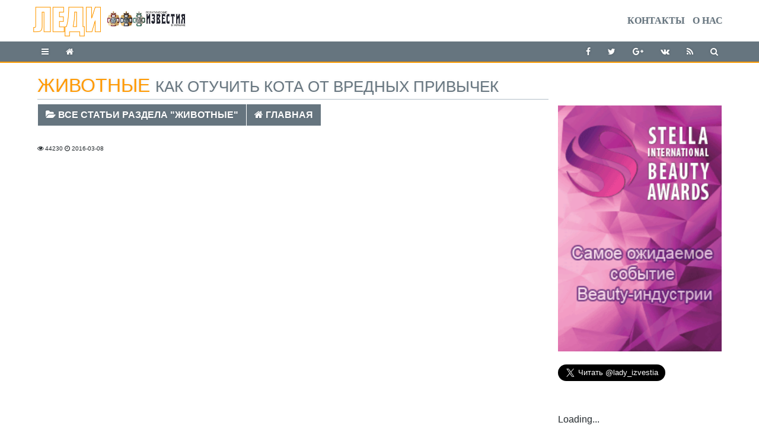

--- FILE ---
content_type: text/html; charset=UTF-8
request_url: https://lady.izvestia.kiev.ua/item/show/62
body_size: 9728
content:
<!DOCTYPE html>
<html>
<head>
    <meta charset="utf-8">
    <meta http-equiv="X-UA-Compatible" content="IE=edge">
    <meta name="viewport" content="width=device-width, initial-scale=1">
    <meta name="description" content="Все владельцы котов знают, что их домашние питомцы обладают удивительным упрямством">
    <meta name="author" content="Леди Известия lady.izvestia.kiev.ua">
        <meta name="keywords" content="КОТЫ, ВРЕДНЫЕ ПРИВЫЧКИ, КАК ОТУЧИТЬ">
        <!-- HTML5 Shim and Respond.js IE8 support of HTML5 elements and media queries -->
    <!-- WARNING: Respond.js doesn't work if you view the page via file:// -->
    <!--[if lt IE 9]>
    <script src="https://oss.maxcdn.com/html5shiv/3.7.2/html5shiv.min.js"></script>
    <script src="https://oss.maxcdn.com/respond/1.4.2/respond.min.js"></script>
    <![endif]-->

    <title>Как отучить кота от вредных привычек</title>

            <meta property="og:image" content="https://lady.izvestia.kiev.ua//images/2015-03/08/BwuGh9T3MCYTlZIa/img_top.jpg" />
        <link rel="image_src" href="https://lady.izvestia.kiev.ua//images/2015-03/08/BwuGh9T3MCYTlZIa/img_top.jpg" />
        
    	<link type="text/css" rel="stylesheet" href="https://lady.izvestia.kiev.ua/assets/css/main.css?1480539068" />
    	<script type="text/javascript" src="https://lady.izvestia.kiev.ua/assets/js/jquery-3.0.0.min.js?1466444278"></script>
    <link rel="alternate" type="application/rss+xml" title="RSS" href="https://izvestia.ca/rss" />
</head>
<body>
    <header>
        <div class="wrapper">
            <div class="grid">
                    <a class="header_logo" href="https://lady.izvestia.kiev.ua/"><img src="https://lady.izvestia.kiev.ua/assets/img/logo_long.png?1467276604" alt="" /></a>                    <a class="header_right sm-hide" href="https://lady.izvestia.kiev.ua/main/about">О нас</a>                    <a class="header_right sm-hide" href="https://lady.izvestia.kiev.ua/main/links">Контакты</a>            </div>
        </div>
    </header>
    <nav>
        <div class="wrapper">
            <div class="grid">
                <div class="col-lg-12 col-md-12 col-sm-12 nav">
                    <a id="nav-menu" href="#"><i class="fa fa-navicon"></i></a>                    <a href="https://lady.izvestia.kiev.ua/"><i class="fa fa-home"></i></a>
                    <a class="right search-drop" href="#"><i class="fa fa-search"></i></a>                    <a class="right" href="https://lady.izvestia.kiev.ua/rss"><i class="fa fa-rss"></i></a>                                            <a class="right" href="https://vk.com/lady_izvestia"><i class="fa fa-vk"></i></a>                        <a class="right" href="https://plus.google.com/112427804109543304577/posts"><i class="fa fa-google-plus"></i></a>                        <a class="right" href="https://twitter.com/lady_izvestia"><i class="fa fa-twitter"></i></a>                        <a class="right" href="https://www.facebook.com/lady.izvestia.kiev.ua"><i class="fa fa-facebook"></i></a>                                    </div>
                <div class="col-lg-6 col-md-6 col-sm-12 search">
                    <script src='//www.google.com/jsapi' type='text/javascript'></script>
                    <script type='text/javascript'>
                        google.load('search', '1', {language: 'ru', style: google.loader.themes.V2_DEFAULT});
                        google.setOnLoadCallback(function() {
                            var customSearchOptions = {};
                            var orderByOptions = {};
                            orderByOptions['keys'] = [{label: 'Relevance', key: ''} , {label: 'Date', key: 'date'}];
                            customSearchOptions['enableOrderBy'] = true;
                            customSearchOptions['orderByOptions'] = orderByOptions;
                            customSearchOptions['overlayResults'] = true;
                            var customSearchControl =   new google.search.CustomSearchControl('013168207584292280635:gqtf97u7wiu', customSearchOptions);
                            customSearchControl.setResultSetSize(google.search.Search.FILTERED_CSE_RESULTSET);
                            var options = new google.search.DrawOptions();
                            options.setAutoComplete(true);
                            customSearchControl.draw('cse', options);
                        }, true);
                    </script>
                    	<link type="text/css" rel="stylesheet" href="https://lady.izvestia.kiev.ua/assets/css/googlesearch.css?1467785039" />
                    <div id='cse'>Loading</div>
                </div>
            </div>
        </div>
    </nav>
    <div class="clear"></div>
    <div class="page_shadow"></div>
    <div class="nav_menu">
        <ul>
            <li><a href="#" class="nav_menu_close"><i class="fa fa-times"></i></a></li>
            <li><a href="https://lady.izvestia.kiev.ua/">Главная</a></li>
                                        <li><a class="" href="https://lady.izvestia.kiev.ua/category/show/2">Психология</a></li>
                            <li><a class="" href="https://lady.izvestia.kiev.ua/category/show/3">Дети</a></li>
                            <li><a class="" href="https://lady.izvestia.kiev.ua/category/show/4">Карьера</a></li>
                            <li><a class="" href="https://lady.izvestia.kiev.ua/category/show/5">Здоровье</a></li>
                            <li><a class="" href="https://lady.izvestia.kiev.ua/category/show/6">Красота</a></li>
                            <li><a class="" href="https://lady.izvestia.kiev.ua/category/show/7">Дом</a></li>
                            <li><a class="" href="https://lady.izvestia.kiev.ua/category/show/13">Мода</a></li>
                            <li><a class="" href="https://lady.izvestia.kiev.ua/category/show/8">Животные</a></li>
                            <li><a class="" href="https://lady.izvestia.kiev.ua/category/show/15">Стиль жизни</a></li>
                            <li><a class="" href="https://lady.izvestia.kiev.ua/category/show/14">Улыбнуло</a></li>
                            <li><a class="" href="https://lady.izvestia.kiev.ua/category/show/9">Светская хроника</a></li>
                            <li><a class="" href="https://lady.izvestia.kiev.ua/category/show/11">Афиша</a></li>
                            <li><a class="" href="https://lady.izvestia.kiev.ua/category/show/16">Анонс</a></li>
                            <li><a class="" href="https://lady.izvestia.kiev.ua/category/show/12">Путешествия</a></li>
                            <li><a class="" href="https://lady.izvestia.kiev.ua/category/show/10">Кино</a></li>
                        <li><a href="https://lady.izvestia.kiev.ua/main/links">Контакты</a></li>
            <li><a href="https://lady.izvestia.kiev.ua/main/about">О нас</a></li>
        </ul>
    </div>

    <div class="wrapper">
        <div class="grid">
            
<div class="col-lg-9 col-md-8 col-sm-12 no-padding">
    <div class="col-lg-12 col-md-12 col-sm-12">
        <h1>Животные <small>Как отучить кота от вредных привычек</small></h1>
        <a class="btn" href="https://lady.izvestia.kiev.ua/category/show/8"><i class="fa fa-folder-open"></i> Все статьи раздела "Животные"</a>        <a class="btn" href="https://lady.izvestia.kiev.ua/"><i class="fa fa-home"></i> Главная</a><!--        <script type="text/javascript" src="//yastatic.net/share/share.js" charset="utf-8"></script>-->
    </div>
<!--    <div class="col-lg-12 col-md-12 col-sm-12">-->
<!--        <div class="yashare-auto-init" data-yashareL10n="ru" data-yashareType="large" data-yashareQuickServices="facebook,twitter,gplus,vkontakte,odnoklassniki" data-yashareTheme="counter"></div>-->
<!--    </div>-->
    <div class="col-lg-12 col-md-12 col-sm-12">
        <span class="plate-stat"><li class="fa fa-eye"></li> 44230 <i class="fa fa-clock-o"></i> 2016-03-08</span>

                <div class="video-container">
            <iframe src="http://www.youtube.com/embed/m6-voOTU0oM" width="800" height="600"></iframe>
        </div>
        <p>Все владельцы котов знают, что их домашние питомцы обладают удивительным упрямством. И ни на какие уговоры или угрозы они не поддаются. В лучшем случае не будут царапать ваш любимый диван при вас, а дождутся когда хозяин уйдет на работу и оставит мебель без присмотра.</p>
<p>Но есть выход! Вашего кота можно просто обмануть! Например, хотите, чтобы ваш кот не мешал вам работать на компьютере? Поставьте рядом коробку &ndash; все знают, что ничего нет более привлекательного для котиков.</p>
<p>Ну и еще несколько бесценных советов для котовладельцев на видео вверху.</p>
<p>&nbsp;</p>    <div class="item_author">Известия</div>
    </div>
    <div class="clear"></div>
    <br>



    	<link type="text/css" rel="stylesheet" href="https://lady.izvestia.kiev.ua/assets/css/lightslider.css?1446313098" />
    	<script type="text/javascript" src="https://lady.izvestia.kiev.ua/assets/js/lightslider.js?1446313098"></script>
    <script type="text/javascript">
        $(document).ready(function() {
            var autoplaySlider = $("#lightSlider").lightSlider({
                item: 3,
                slideMove: 1,
                auto: true,
                mode: 'slide',
                pager: true,
                loop: true,
                pause: 7000,
                speed: 700,
                controls: true,
                responsive: [
                    {
                        breakpoint: 992,
                        settings: {
                            item: 2
                        }
                    },
                    {
                        breakpoint:768,
                        settings: {
                            item:2
                        }
                    }
                ]
            });
            autoplaySlider.play();
            autoplaySlider.goToPrevSlide();
        });
    </script>
    <div class="col-lg-12 col-md-12 col-sm-12">
                    <h2>Еще статьи в разделе "Животные"</h2>
            <div id="lightSlider">
                                    <div class="col-lg-4 col-md-6 col-sm-6">
                        <div class="plate">
                            <a class="plate-img" href="https://lady.izvestia.kiev.ua/item/show/597"><img src="/images/2016-08/29/Tb7jA8tD3ci2jjGx/img_thumb.jpg"></a>                            <div class="plate-top">
                                <a class="plate-category" href="https://lady.izvestia.kiev.ua/category/show/8"><i class="fa fa-folder-open"></i> Животные</a>                            </div>
                            <div class="plate-bottom">
                                <a class="plate-title" href="https://lady.izvestia.kiev.ua/item/show/597">Фестиваль котиков: Монро с вареньем, Консул с котятами и звездный аукцион</a>                                <span class="plate-descr">38 котиков из приюта &laquo;Сириус&raquo; и 5 подкидышей, принесенных под павильон на ВДНХ, обрели дома и любящих хозяев на Втором благотворительном Фестивале котиков в минувшую субботу.</span>
                            </div>
                        </div>
                        <span class="plate-stat"><i class="fa fa-clock-o"></i> 2016-08-29 <i class="fa fa-eye"></i> 87024</span>
                    </div>
                                    <div class="col-lg-4 col-md-6 col-sm-6">
                        <div class="plate">
                            <a class="plate-img" href="https://lady.izvestia.kiev.ua/item/show/589"><img src="/images/2016-08/16/M5SpTt0MOZuUkJIK/img_thumb.jpg"></a>                            <div class="plate-top">
                                <a class="plate-category" href="https://lady.izvestia.kiev.ua/category/show/8"><i class="fa fa-folder-open"></i> Животные</a>                            </div>
                            <div class="plate-bottom">
                                <a class="plate-title" href="https://lady.izvestia.kiev.ua/item/show/589">Дизайнеры выпустили футболки в поддержку бездомных котов</a>                                <span class="plate-descr">Каждая из футболок будет продана с аукциона, деньги от которого пойдут в поддержку котиков самого большого приюта для животных в Украине &laquo;Сириус&raquo;, где сейчас находится более 300 котов</span>
                            </div>
                        </div>
                        <span class="plate-stat"><i class="fa fa-clock-o"></i> 2016-08-16 <i class="fa fa-eye"></i> 84283</span>
                    </div>
                                    <div class="col-lg-4 col-md-6 col-sm-6">
                        <div class="plate">
                            <a class="plate-img" href="https://lady.izvestia.kiev.ua/item/show/429"><img src="/images/2015-11/23/jj72TEIW5nwMeP15/img_thumb.jpg"></a>                            <div class="plate-top">
                                <a class="plate-category" href="https://lady.izvestia.kiev.ua/category/show/8"><i class="fa fa-folder-open"></i> Животные</a>                            </div>
                            <div class="plate-bottom">
                                <a class="plate-title" href="https://lady.izvestia.kiev.ua/item/show/429">Как деактивировать кота</a>                                <span class="plate-descr">Иногда такой навык может пригодиться - например, если вам нужно сделать коту укол</span>
                            </div>
                        </div>
                        <span class="plate-stat"><i class="fa fa-clock-o"></i> 2016-11-23 <i class="fa fa-eye"></i> 76926</span>
                    </div>
                                    <div class="col-lg-4 col-md-6 col-sm-6">
                        <div class="plate">
                            <a class="plate-img" href="https://lady.izvestia.kiev.ua/item/show/72"><img src="/images/2015-03/12/MUw8IfMgeuxrvWDu/img_thumb.jpg"></a>                            <div class="plate-top">
                                <a class="plate-category" href="https://lady.izvestia.kiev.ua/category/show/8"><i class="fa fa-folder-open"></i> Животные</a>                            </div>
                            <div class="plate-bottom">
                                <a class="plate-title" href="https://lady.izvestia.kiev.ua/item/show/72">5 хитростей, которые сделают счастливыми хозяина и его собаку</a>                                <span class="plate-descr">Плохой запах из пасти или мочи на ковре? Не беда! Мы знаем, как с этим бороться</span>
                            </div>
                        </div>
                        <span class="plate-stat"><i class="fa fa-clock-o"></i> 2016-07-07 <i class="fa fa-eye"></i> 71363</span>
                    </div>
                                    <div class="col-lg-4 col-md-6 col-sm-6">
                        <div class="plate">
                            <a class="plate-img" href="https://lady.izvestia.kiev.ua/item/show/346"><img src="/images/2015-06/07/NIfNbUDhjN2USUSp/img_thumb.jpg"></a>                            <div class="plate-top">
                                <a class="plate-category" href="https://lady.izvestia.kiev.ua/category/show/8"><i class="fa fa-folder-open"></i> Животные</a>                            </div>
                            <div class="plate-bottom">
                                <a class="plate-title" href="https://lady.izvestia.kiev.ua/item/show/346">Зоогостиницы: где оставить домашнего любимца на период отпуска</a>                                <span class="plate-descr">Адреса и стоимость услуг гостиниц для животных</span>
                            </div>
                        </div>
                        <span class="plate-stat"><i class="fa fa-clock-o"></i> 2016-06-15 <i class="fa fa-eye"></i> 83519</span>
                    </div>
                                    <div class="col-lg-4 col-md-6 col-sm-6">
                        <div class="plate">
                            <a class="plate-img" href="https://lady.izvestia.kiev.ua/item/show/304"><img src="/images/2015-05/30/BsqjG5XxNQ6fkCup/img_thumb.jpg"></a>                            <div class="plate-top">
                                <a class="plate-category" href="https://lady.izvestia.kiev.ua/category/show/8"><i class="fa fa-folder-open"></i> Животные</a>                            </div>
                            <div class="plate-bottom">
                                <a class="plate-title" href="https://lady.izvestia.kiev.ua/item/show/304">В Киеве пройдет марш за права животных</a>                                <span class="plate-descr">31 мая 2015 года</span>
                            </div>
                        </div>
                        <span class="plate-stat"><i class="fa fa-clock-o"></i> 2016-05-30 <i class="fa fa-eye"></i> 128046</span>
                    </div>
                                    <div class="col-lg-4 col-md-6 col-sm-6">
                        <div class="plate">
                            <a class="plate-img" href="https://lady.izvestia.kiev.ua/item/show/259"><img src="/images/2015-05/13/tFv2dA9Ug2AU7OxD/img_thumb.jpg"></a>                            <div class="plate-top">
                                <a class="plate-category" href="https://lady.izvestia.kiev.ua/category/show/8"><i class="fa fa-folder-open"></i> Животные</a>                            </div>
                            <div class="plate-bottom">
                                <a class="plate-title" href="https://lady.izvestia.kiev.ua/item/show/259">Если вы подобрали бездомное животное</a>                                <span class="plate-descr">Что следует сделать в первую очередь</span>
                            </div>
                        </div>
                        <span class="plate-stat"><i class="fa fa-clock-o"></i> 2016-05-14 <i class="fa fa-eye"></i> 70228</span>
                    </div>
                                    <div class="col-lg-4 col-md-6 col-sm-6">
                        <div class="plate">
                            <a class="plate-img" href="https://lady.izvestia.kiev.ua/item/show/243"><img src="/images/2015-05/05/4wTh5xQtuUb5MRhM/img_thumb.jpg"></a>                            <div class="plate-top">
                                <a class="plate-category" href="https://lady.izvestia.kiev.ua/category/show/8"><i class="fa fa-folder-open"></i> Животные</a>                            </div>
                            <div class="plate-bottom">
                                <a class="plate-title" href="https://lady.izvestia.kiev.ua/item/show/243">Как правильно делать прививки животным</a>                                <span class="plate-descr">Когда начинать прививать вашу собаку или кота</span>
                            </div>
                        </div>
                        <span class="plate-stat"><i class="fa fa-clock-o"></i> 2016-05-06 <i class="fa fa-eye"></i> 66322</span>
                    </div>
                                    <div class="col-lg-4 col-md-6 col-sm-6">
                        <div class="plate">
                            <a class="plate-img" href="https://lady.izvestia.kiev.ua/item/show/226"><img src="/images/2015-04/27/TpVPRn523WS7bKaC/img_thumb.jpg"></a>                            <div class="plate-top">
                                <a class="plate-category" href="https://lady.izvestia.kiev.ua/category/show/8"><i class="fa fa-folder-open"></i> Животные</a>                            </div>
                            <div class="plate-bottom">
                                <a class="plate-title" href="https://lady.izvestia.kiev.ua/item/show/226">Что лучше для животного: сухой корм или натуральная пища?</a>                                <span class="plate-descr">Отвечает ветеринар Марина Шелеметьева</span>
                            </div>
                        </div>
                        <span class="plate-stat"><i class="fa fa-clock-o"></i> 2016-04-28 <i class="fa fa-eye"></i> 63753</span>
                    </div>
                                    <div class="col-lg-4 col-md-6 col-sm-6">
                        <div class="plate">
                            <a class="plate-img" href="https://lady.izvestia.kiev.ua/item/show/150"><img src="/images/2015-04/05/oF3eZwiLm8HyiRV9/img_thumb.jpg"></a>                            <div class="plate-top">
                                <a class="plate-category" href="https://lady.izvestia.kiev.ua/category/show/8"><i class="fa fa-folder-open"></i> Животные</a>                            </div>
                            <div class="plate-bottom">
                                <a class="plate-title" href="https://lady.izvestia.kiev.ua/item/show/150">Чтобы ваш кот не потерялся, сделайте ему такое! (ВИДЕО)</a>                                <span class="plate-descr">Ошейник для кота собственными руками
</span>
                            </div>
                        </div>
                        <span class="plate-stat"><i class="fa fa-clock-o"></i> 2016-04-05 <i class="fa fa-eye"></i> 88034</span>
                    </div>
                                    <div class="col-lg-4 col-md-6 col-sm-6">
                        <div class="plate">
                            <a class="plate-img" href="https://lady.izvestia.kiev.ua/item/show/118"><img src="/images/2015-03/23/Q6zE0WLLi0G14KCb/img_thumb.jpg"></a>                            <div class="plate-top">
                                <a class="plate-category" href="https://lady.izvestia.kiev.ua/category/show/8"><i class="fa fa-folder-open"></i> Животные</a>                            </div>
                            <div class="plate-bottom">
                                <a class="plate-title" href="https://lady.izvestia.kiev.ua/item/show/118">Хотите осчастливить своего кота? Сделайте ему такое! (ФОТО)</a>                                <span class="plate-descr">Каждый кот или кошка заслуживают самого лучшего </span>
                            </div>
                        </div>
                        <span class="plate-stat"><i class="fa fa-clock-o"></i> 2016-03-24 <i class="fa fa-eye"></i> 102433</span>
                    </div>
                                    <div class="col-lg-4 col-md-6 col-sm-6">
                        <div class="plate">
                            <a class="plate-img" href="https://lady.izvestia.kiev.ua/item/show/90"><img src="/images/2015-03/16/zlxMU9NBjf23c9my/img_thumb.jpg"></a>                            <div class="plate-top">
                                <a class="plate-category" href="https://lady.izvestia.kiev.ua/category/show/8"><i class="fa fa-folder-open"></i> Животные</a>                            </div>
                            <div class="plate-bottom">
                                <a class="plate-title" href="https://lady.izvestia.kiev.ua/item/show/90">Нужно ли кастрировать кота и откуда у кошек опухоли?</a>                                <span class="plate-descr">На вопросы отвечает ветеринар Марина Шелеметьева</span>
                            </div>
                        </div>
                        <span class="plate-stat"><i class="fa fa-clock-o"></i> 2016-03-17 <i class="fa fa-eye"></i> 62226</span>
                    </div>
                            </div>
        
    </div>
    <div class="clear"></div>
    <div class="col-lg-12 col-md-12 col-sm-12">
        <a class="btn" href="https://lady.izvestia.kiev.ua/category/show/8"><i class="fa fa-folder-open"></i> Все статьи раздела "Животные"</a>    </div>
    <div class="clear"></div>
            <div class="col-lg-12 col-md-12 col-sm-12">
            <h3>Еще по теме</h3>
        </div>
        <div class="clear"></div>
                    <div class="col-lg-4 col-md-6 col-sm-6">
                <div class="plate">
                    <a class="plate-img" href="https://lady.izvestia.kiev.ua/item/show/118"><img src="/images/2015-03/23/Q6zE0WLLi0G14KCb/img_thumb.jpg"></a>                    <div class="plate-top">
                        <a class="plate-category" href="https://lady.izvestia.kiev.ua/category/show/8"><i class="fa fa-folder-open"></i> Животные</a>                        <span class="plate-movie"></span>                    </div>
                    <div class="plate-bottom">
                        <a class="plate-title" href="https://lady.izvestia.kiev.ua/item/show/118">Хотите осчастливить своего кота? Сделайте ему такое! (ФОТО)</a>                        <a class="plate-descr-hidden" href="https://lady.izvestia.kiev.ua/item/show/118">Каждый кот или кошка заслуживают самого лучшего </a>                    </div>
                </div>
                <span class="plate-stat"><i class="fa fa-clock-o"></i> 2016-03-24 <i class="fa fa-eye"></i> 102433</span>
            </div>
            
                </div>
<div class="col-lg-3 col-md-4 sm-hide no-padding">
        
<noindex>
<div class="col-lg-12 col-md-12">
    </div>
<div class="clear"></div>

<div class="col-lg-12 col-md-12">
    </div>
<div class="clear"></div>

<div class="col-lg-12 col-md-12">
    </div>
<div class="clear"></div>

<div class="col-lg-12 col-md-12">
    </div>
<div class="clear"></div>

    <div class="col-lg-12 col-md-12">
        <a href="https://stellaward.com/"><img src="https://lady.izvestia.kiev.ua/assets/img/ad2209.gif?1506080355" alt="" /></a>    </div>
    <div class="clear"></div>
    <div class="col-lg-12 col-md-12">
        <a href="https://twitter.com/lady_izvestia" class="twitter-follow-button" data-show-count="false" data-lang="ru" data-size="large">Читать @lady_izvestia</a> <script>!function(d,s,id){var js,fjs=d.getElementsByTagName(s)[0],p=/^http:/.test(d.location)?'http':'https';if(!d.getElementById(id)){js=d.createElement(s);js.id=id;js.src=p+'://platform.twitter.com/widgets.js';fjs.parentNode.insertBefore(js,fjs);}}(document, 'script', 'twitter-wjs');</script>
    </div>
    <div class="clear"></div>
    <div class="col-lg-12 col-md-12">
        <div id="fb-root"></div>
        <script>(function(d, s, id) {
                var js, fjs = d.getElementsByTagName(s)[0];
                if (d.getElementById(id)) return;
                js = d.createElement(s); js.id = id;
                js.src = "//connect.facebook.net/ru_RU/sdk.js#xfbml=1&version=v2.6";
                fjs.parentNode.insertBefore(js, fjs);
            }(document, 'script', 'facebook-jssdk'));</script>
        <div style="width: 100%; text-align: center" class="fb-like" data-href="https://www.facebook.com/lady.izvestia.kiev.ua/" data-layout="box_count" data-action="like" data-size="large" data-show-faces="true" data-share="true"></div>
    </div>
    <div class="clear"></div>    
<div class="col-lg-12 col-sm-12">
    <div id="n4p_32410">Loading...</div>
    <script type="text/javascript" charset="utf-8">
        (function(d,s){
            var o=d.createElement(s);
            o.async=true;
            o.type="text/javascript";
            o.charset="utf-8";
            if (location.protocol == "https:") {
                o.src="https://js-ru.redtram.com/n4p/0/32/ticker_32410.js";
            }
            else {
                o.src="http://js.ru.redtram.com/n4p/0/32/ticker_32410.js";
            }
            var x=d.getElementsByTagName(s)[0];
            x.parentNode.insertBefore(o,x);
        })(document,"script");
    </script>
</div>
<div class="clear"></div>

<div class="col-lg-12 col-md-12">
    <div id="CNM2757" style="text-align:center;display:none" ><a href="http://www.novostimira.com.ua" id="CNM2757t" style="display:none" target="_blank"><strong>Новости</strong></a></div>
    <!-- before </body> -->
    <script type="text/javascript">
        var el = document.getElementById('CNM2757');
        if (el) {
            if (document.getElementById('CNM2757t').style.display == 'none') {
                document.getElementById('CNM2757t').style.display = '';
                var dateNM = new Date();
                var t = Math.floor(dateNM.getTime()/(1000*600));
                var NMces=document.createElement('script');
                NMces.type = 'text/javascript';
                NMces.src='http'+(window.location.protocol=='https:'?'s':'')+'://c.novostimira.biz/l/2757?v='+t;
                el.parentNode.appendChild(NMces);
            }
        }
    </script>
</div>
<div class="clear"></div>

<div class="col-lg-12 col-md-12">
    <!-- Яндекс.Директ -->
    <script type="text/javascript">
        yandex_partner_id = 174742;
        yandex_site_bg_color = 'FFFFFF';
        yandex_ad_format = 'direct';
        yandex_font_size = 0.8;
        yandex_direct_type = 'vertical';
        yandex_direct_limit = 4;
        yandex_direct_title_font_size = 1;
        yandex_direct_links_underline = true;
        yandex_direct_header_bg_color = 'FEEAC7';
        yandex_direct_title_color = '0000CC';
        yandex_direct_url_color = '006600';
        yandex_direct_text_color = '000000';
        yandex_direct_hover_color = '0066FF';
        yandex_direct_sitelinks_color = '0000CC';
        yandex_direct_favicon = true;
        yandex_no_sitelinks = false;
        document.write('<scr'+'ipt type="text/javascript" src="//an.yandex.ru/system/context.js"></scr'+'ipt>');
    </script>
</div>
<div class="clear"></div>

</noindex>    </div>


	<script type="text/javascript" src="https://lady.izvestia.kiev.ua/assets/js/youtube-resize.js?1467370356"></script>
        </div>
    </div>
    <footer>
        <a href="#" class="scrollToTop"><i class="fa fa-arrow-up"></i></a>
        <div class="wrapper">
            <div class="grid">
                <div class="col-lg-12 col-md-12 col-sm-12">
                    <div class="footer-nav">
                        <ul>
                            <li><a class="" href="/">Начало</a></li>

                                                            <li><a class="" href="https://lady.izvestia.kiev.ua/category/show/2">Психология</a></li>
                                                            <li><a class="" href="https://lady.izvestia.kiev.ua/category/show/3">Дети</a></li>
                                                            <li><a class="" href="https://lady.izvestia.kiev.ua/category/show/4">Карьера</a></li>
                                                            <li><a class="" href="https://lady.izvestia.kiev.ua/category/show/5">Здоровье</a></li>
                                                            <li><a class="" href="https://lady.izvestia.kiev.ua/category/show/6">Красота</a></li>
                                                            <li><a class="" href="https://lady.izvestia.kiev.ua/category/show/7">Дом</a></li>
                                                            <li><a class="" href="https://lady.izvestia.kiev.ua/category/show/13">Мода</a></li>
                                                            <li><a class="" href="https://lady.izvestia.kiev.ua/category/show/8">Животные</a></li>
                                                            <li><a class="" href="https://lady.izvestia.kiev.ua/category/show/15">Стиль жизни</a></li>
                                                            <li><a class="" href="https://lady.izvestia.kiev.ua/category/show/14">Улыбнуло</a></li>
                                                            <li><a class="" href="https://lady.izvestia.kiev.ua/category/show/9">Светская хроника</a></li>
                                                            <li><a class="" href="https://lady.izvestia.kiev.ua/category/show/11">Афиша</a></li>
                                                            <li><a class="" href="https://lady.izvestia.kiev.ua/category/show/16">Анонс</a></li>
                                                            <li><a class="" href="https://lady.izvestia.kiev.ua/category/show/12">Путешествия</a></li>
                                                            <li><a class="" href="https://lady.izvestia.kiev.ua/category/show/10">Кино</a></li>
                                                        <li><a class="" href="/main/links">Контакты</a></li>
                            <li><a class="" href="/main/about">О нас</a></li>
                        </ul>
                    </div>
                    <div class="clear"></div>
                    <div class="footer-social">
                                                    <a href="https://vk.com/lady_izvestia"><i class="fa fa-vk"></i></a>                            <a href="https://plus.google.com/112427804109543304577/posts"><i class="fa fa-google-plus"></i></a>                            <a href="https://twitter.com/lady_izvestia"><i class="fa fa-twitter"></i></a>                            <a href="https://www.facebook.com/lady.izvestia.kiev.ua"><i class="fa fa-facebook"></i></a>                                                <a href="https://lady.izvestia.kiev.ua/rss"><i class="fa fa-rss"></i></a>
                    </div>
                    <div class="clear"></div>
                    <div class="footer-copyright">
                        &copy; <a href="http://izvestia.kiev.ua">Известия в Украине (Политические Известия).</a><br>Все права защищены.
                    </div>
                    <div class="clear"></div>
                    <div>
                        <!--bigmir)net TOP 100-->
                        <script type="text/javascript" language="javascript"><!--
                            function BM_Draw(oBM_STAT){
                                //document.write('<table cellpadding="0" cellspacing="0" border="0" style="display:none;margin-right:4px;"><tr><td><div style="font-family:Tahoma;font-size:10px;padding:0px;margin:0px;"><div style="width:7px;float:left;background:url(\'//i.bigmir.net/cnt/samples/default/b52_left.gif\');height:17px;padding-top:2px;background-repeat:no-repeat;"></div><div style="float:left;background:url(\'//i.bigmir.net/cnt/samples/default/b52_center.gif\');text-align:left;height:17px;padding-top:2px;background-repeat:repeat-x;"><a href="http://www.bigmir.net/" target="_blank" style="color:#0000ab;text-decoration:none;">bigmir<span style="color:#ff0000;">)</span>net</a>  <span style="color:#797979;">хиты</span> <span style="color:#003596;font:10px Tahoma;">'+oBM_STAT.hits+'</span> <span style="color:#797979;">хосты</span> <span style="color:#003596;font:10px Tahoma;">'+oBM_STAT.hosts+'</span></div><div style="width:7px;float: left;background:url(\'//i.bigmir.net/cnt/samples/default/b52_right.gif\');height:17px;padding-top:2px;background-repeat:no-repeat;"></div></div></td></tr></table>');
                            }
                            //-->
                        </script>
                        <script type="text/javascript" language="javascript">
                            bmN=navigator,bmD=document,bmD.cookie='b=b',i=0,bs=[],bm={o:1,v:16939933,s:16939933,t:0,c:bmD.cookie?1:0,n:Math.round((Math.random()* 1000000)),w:0};
                            for(var f=self;f!=f.parent;f=f.parent)bm.w++;
                            try{if(bmN.plugins&&bmN.mimeTypes.length&&(x=bmN.plugins['Shockwave Flash']))bm.m=parseInt(x.description.replace(/([a-zA-Z]|\s)+/,''));
                            else for(var f=3;f<20;f++)if(eval('new ActiveXObject("ShockwaveFlash.ShockwaveFlash.'+f+'")'))bm.m=f}catch(e){;}
                            try{bm.y=bmN.javaEnabled()?1:0}catch(e){;}
                            try{bmS=screen;bm.v^=bm.d=bmS.colorDepth||bmS.pixelDepth;bm.v^=bm.r=bmS.width}catch(e){;}
                            r=bmD.referrer.replace(/^w+:\/\//,'');if(r&&r.split('/')[0]!=window.location.host){bm.f=escape(r).slice(0,400);bm.v^=r.length}
                            bm.v^=window.location.href.length;for(var x in bm) if(/^[ovstcnwmydrf]$/.test(x)) bs[i++]=x+bm[x];
                            bmD.write('<sc'+'ript type="text/javascript" language="javascript" src="//c.bigmir.net/?'+bs.join('&')+'"></sc'+'ript>');
                        </script>
                        <noscript>
                            <a href="http://www.bigmir.net/" target="_blank"><img src="//c.bigmir.net/?v16939933&s16939933&t2" width="88" height="31" alt="bigmir)net TOP 100" title="bigmir)net TOP 100" border="0" /></a>
                        </noscript>
                        <!--bigmir)net TOP 100-->
                    </div>
                    <div>
                        <!-- Yandex.Metrika informer -->

                        <!--
                        <a href="https://metrika.yandex.ru/stat/?id=28688701&amp;from=informer"
                           target="_blank" rel="nofollow"><img src="//bs.yandex.ru/informer/28688701/3_0_FFB920FF_FF9900FF_0_pageviews"
                                                               style="width:88px; height:31px; border:0;" alt="Яндекс.Метрика" title="Яндекс.Метрика: данные за сегодня (просмотры, визиты и уникальные посетители)" /></a>
                        -->

                        <!-- /Yandex.Metrika informer -->

                        <!-- Yandex.Metrika counter -->
                        <script type="text/javascript">
                            (function (d, w, c) {
                                (w[c] = w[c] || []).push(function() {
                                    try {
                                        w.yaCounter28688701 = new Ya.Metrika({id:28688701,
                                            clickmap:true,
                                            trackLinks:true,
                                            accurateTrackBounce:true});
                                    } catch(e) { }
                                });

                                var n = d.getElementsByTagName("script")[0],
                                    s = d.createElement("script"),
                                    f = function () { n.parentNode.insertBefore(s, n); };
                                s.type = "text/javascript";
                                s.async = true;
                                s.src = (d.location.protocol == "https:" ? "https:" : "http:") + "//mc.yandex.ru/metrika/watch.js";

                                if (w.opera == "[object Opera]") {
                                    d.addEventListener("DOMContentLoaded", f, false);
                                } else { f(); }
                            })(document, window, "yandex_metrika_callbacks");
                        </script>


                    </div>
                    <div class="clear"></div>
                </div>
            </div>
        </div>
    </footer>
    	<script type="text/javascript" src="https://lady.izvestia.kiev.ua/assets/js/main.js?1467785085"></script>
    	<script type="text/javascript" src="https://lady.izvestia.kiev.ua/assets/js/googleanal.js?1467440618"></script>
</body>

</html>


--- FILE ---
content_type: text/css
request_url: https://lady.izvestia.kiev.ua/assets/css/grid.css
body_size: 4317
content:
.wrapper {
    margin-left: auto;
    margin-right: auto;
    max-width: 750px;
    min-width: 320px;
}
@media screen and (min-width: 768px) {
    .wrapper {
        max-width:970px;
    }
}
@media screen and (min-width: 992px) {
    .wrapper {
        max-width:1170px;
    }
}
@media screen and  (min-width: 1200px) {
    .wrapper {
        max-width:1170px;
    }
}
/* grid system */
.grid {
    margin-left: auto;
    margin-right: auto;
}
*[class*="col-"]{
    display: block;
    padding: .5em;
    float: left;
}
/* phones */
.col-sm-12 {width:100%;}
.col-sm-11 {width:91.66666666666666%;}
.col-sm-10 {width:83.33333333333334%;}
.col-sm-9  {width:75%;}
.col-sm-8  {width:66.66666666666666%;}
.col-sm-7  {width:58.333333333333336%;}
.col-sm-6  {width:50%;}
.col-sm-5  {width:41.66666666666667%;}
.col-sm-4  {width:33.33333333333333%;}
.col-sm-3  {width:25%;}
.col-sm-2  {width: 16.666666666666664%;}
.col-sm-1  {width:8.333333333333332%;}
@media (max-width: 768px) {
    .sm-hide { display: none; }
    .sm-hide-100 { display: none; }
}

/* tablets */
@media (min-width: 768px) {
    .col-md-12 {width:100%;}
    .col-md-11 {width:91.66666666666666%;}
    .col-md-10 {width:83.33333333333334%;}
    .col-md-9  {width:75%;}
    .col-md-8  {width:66.66666666666666%;}
    .col-md-7  {width:58.333333333333336%;}
    .col-md-6  {width:50%;}
    .col-md-5  {width:41.66666666666667%;}
    .col-md-4  {width:33.33333333333333%;}
    .col-md-3  {width:25%;}
    .col-md-2  {width: 16.666666666666664%;}
    .col-md-1  {width:8.333333333333332%;}

    .sm-hide { display: inline }
    .sm-hide-100 { display: inline-block; width: 100% }
    .md-hide { display: none; }
    .md-hide-100 { display: none; }
}
/* desktops */
@media (min-width: 992px) {
    .col-lg-12 {width:100%;}
    .col-lg-11 {width:91.66666666666666%;}
    .col-lg-10 {width:83.33333333333334%;}
    .col-lg-9  {width:75%;}
    .col-lg-8  {width:66.66666666666666%;}
    .col-lg-7  {width:58.333333333333336%;}
    .col-lg-6  {width:50%;}
    .col-lg-5  {width:41.66666666666667%;}
    .col-lg-4  {width:33.33333333333333%;}
    .col-lg-3  {width:25%;}
    .col-lg-2  {width: 16.666666666666664%;}
    .col-lg-1  {width:8.333333333333332%;}
    .sm-hide {display: inline}
    .sm-hide-100 {display: inline-block; width: 100%}
    .md-hide {display: inline}
    .md-hide-100 {display: inline-block; width: 100%}
    .lg-hide {display: none;}
    .lg-hide-100 {display: none;}
}

.col-sm-offset-11 {margin-left:91.66666666666666%;}
.col-sm-offset-10 {margin-left:83.33333333333334%;}
.col-sm-offset-9  {margin-left:75%;}
.col-sm-offset-8  {margin-left:66.66666666666666%;}
.col-sm-offset-7  {margin-left:58.333333333333336%;}
.col-sm-offset-6  {margin-left:50%;}
.col-sm-offset-5  {margin-left:41.66666666666667%;}
.col-sm-offset-4  {margin-left:33.33333333333333%;}
.col-sm-offset-3  {margin-left:25%;}
.col-sm-offset-2  {margin-left: 16.666666666666664%;}
.col-sm-offset-1  {margin-left:8.333333333333332%;}

@media (min-width: 768px) {
    .col-md-offset-11 {margin-left:91.66666666666666%;}
    .col-md-offset-10 {margin-left:83.33333333333334%;}
    .col-md-offset-9  {margin-left:75%;}
    .col-md-offset-8  {margin-left:66.66666666666666%;}
    .col-md-offset-7  {margin-left:58.333333333333336%;}
    .col-md-offset-6  {margin-left:50%;}
    .col-md-offset-5  {margin-left:41.66666666666667%;}
    .col-md-offset-4  {margin-left:33.33333333333333%;}
    .col-md-offset-3  {margin-left:25%;}
    .col-md-offset-2  {margin-left: 16.666666666666664%;}
    .col-md-offset-1  {margin-left:8.333333333333332%;}
}

@media (min-width: 992px) {
    .col-lg-offset-11 {margin-left:91.66666666666666%;}
    .col-lg-offset-10 {margin-left:83.33333333333334%;}
    .col-lg-offset-9  {margin-left:75%;}
    .col-lg-offset-8  {margin-left:66.66666666666666%;}
    .col-lg-offset-7  {margin-left:58.333333333333336%;}
    .col-lg-offset-6  {margin-left:50%;}
    .col-lg-offset-5  {margin-left:41.66666666666667%;}
    .col-lg-offset-4  {margin-left:33.33333333333333%;}
    .col-lg-offset-3  {margin-left:25%;}
    .col-lg-offset-2  {margin-left: 16.666666666666664%;}
    .col-lg-offset-1  {margin-left:8.333333333333332%;}
}

.clear {
    clear: both;
}

.no-padding {
    padding-left: 0;
    padding-right: 0;
    padding-top: 0;
    padding-bottom: 0;
}

--- FILE ---
content_type: text/css
request_url: https://lady.izvestia.kiev.ua/assets/css/googlesearch.css?1467785039
body_size: 4520
content:
.cse .gsc-search-button input.gsc-search-button-v2, input.gsc-search-button-v2 {
    width: auto;
    height: auto;
    padding: 10px 14px;
}


.gsc-search-box,
form.gsc-search-box,
table.gsc-search-box {
    margin-bottom: 0;
}

.gsc-control-cse {
    font-family: Helvetica, Arial, sans-serif;
    border: none;
    padding: 0;
}
.gsc-control-cse .gsc-table-result {
    font-family: Verdana, sans-serif;
}
input.gsc-input, .gsc-input-box, .gsc-input-box-hover, .gsc-input-box-focus {
    border-color: #B3BFC7;
    height: 33px;
    font-size: 1em;
    display: inline-block;
    float: left;
}
.gsc-input-box>table {
    margin: 4px;
    margin-top: 4px;
    margin-bottom: 4px;
}
.gsc-search-box-tools .gsc-search-box .gsc-input {
    padding-right: 0;
}
table.gsc-search-box td {
    vertical-align: initial;
}
input.gsc-search-button {
    margin-top: 0;
    margin-left: 0;
    /* border-color: #FFFFFF; */
    border: none;
    border-radius: 0;
    background-color: #66757F;
    background-image: none;
    filter: none;
    display: inline-block;
    float: left;
}
.gsc-selected-option {
    width: auto;
}
.gsc-selected-option-container {
    width: auto!important;
}
input.gsc-search-button:hover,
input.gsc-search-button:focus,
input.gsc-search-button:active,
.cse input.gsc-search-button:focus {
    background-color: #ff9900;
    background-image: none;
    box-shadow: none;
    -webkit-box-shadow: none;
    -moz-box-shadow: none;
}
.gsc-tabHeader.gsc-tabhInactive {
    border-color: #FF9900;
    background-color: #FFFFFF;
}
.gsc-tabHeader.gsc-tabhActive {
    border-color: #E9E9E9;
    background-color: #E9E9E9;
    border-bottom-color: #FF9900
}
.gsc-tabsArea {
    border-color: #FF9900;
}
.gsc-webResult.gsc-result, .gsc-results .gsc-imageResult {
    border-color: #FFFFFF;
    background-color: #FFFFFF;
}
.gsc-webResult.gsc-result:hover, .gsc-imageResult:hover {
    border-color: #FFFFFF;
    background-color: #FFFFFF;
}
.gs-webResult.gs-result a.gs-title:link, .gs-webResult.gs-result a.gs-title:link b, .gs-imageResult a.gs-title:link, .gs-imageResult a.gs-title:link b  {
    color: #0000CC;
}
.gs-webResult.gs-result a.gs-title:visited, .gs-webResult.gs-result a.gs-title:visited b, .gs-imageResult a.gs-title:visited, .gs-imageResult a.gs-title:visited b {
    color: #0000CC;
}
.gs-webResult.gs-result a.gs-title:hover, .gs-webResult.gs-result a.gs-title:hover b, .gs-imageResult a.gs-title:hover, .gs-imageResult a.gs-title:hover b {
    color: #0000CC;
}
.gs-webResult.gs-result a.gs-title:active, .gs-webResult.gs-result a.gs-title:active b, .gs-imageResult a.gs-title:active, .gs-imageResult a.gs-title:active b {
    color: #0000CC;
}
.gsc-cursor-page {
    color: #0000CC;
}
a.gsc-trailing-more-results:link {
    color: #0000CC;
}
.gs-webResult .gs-snippet, .gs-imageResult .gs-snippet, .gs-fileFormatType {
    color: #000000;
}
.gs-webResult div.gs-visibleUrl, .gs-imageResult div.gs-visibleUrl {
    color: #008000;
}
.gs-webResult div.gs-visibleUrl-short {
    color: #008000;
}
.gs-webResult div.gs-visibleUrl-short  {
    display: none;
}
.gs-webResult div.gs-visibleUrl-long {
    display: block;
}
.gs-promotion div.gs-visibleUrl-short {
    display: none;
}
.gs-promotion div.gs-visibleUrl-long  {
    display: block;
}
.gsc-cursor-box {
    border-color: #FFFFFF;
}
.gsc-results .gsc-cursor-box .gsc-cursor-page {
    border-color: #E9E9E9;
    background-color: #FFFFFF;
    color: #0000CC;
}
.gsc-results .gsc-cursor-box .gsc-cursor-current-page {
    border-color: #FF9900;
    background-color: #FFFFFF;
    color: #0000CC;
}
.gsc-webResult.gsc-result.gsc-promotion {
    border-color: #336699;
    background-color: #FFFFFF;
}
.gsc-completion-title {
    color: #0000CC;
}
.gsc-completion-snippet {
    color: #000000;
}
.gs-promotion a.gs-title:link,.gs-promotion a.gs-title:link *,.gs-promotion .gs-snippet a:link  {
    color: #0000CC;
}
.gs-promotion a.gs-title:visited,.gs-promotion a.gs-title:visited *,.gs-promotion .gs-snippet a:visited {
    color: #0000CC;
}
.gs-promotion a.gs-title:hover,.gs-promotion a.gs-title:hover *,.gs-promotion .gs-snippet a:hover  {
    color: #0000CC;
}
.gs-promotion a.gs-title:active,.gs-promotion a.gs-title:active *,.gs-promotion .gs-snippet a:active {
    color: #0000CC;
}
.gs-promotion .gs-snippet, .gs-promotion .gs-title .gs-promotion-title-right, .gs-promotion .gs-title .gs-promotion-title-right * {
    color: #000000;
}
.gs-promotion .gs-visibleUrl,.gs-promotion .gs-visibleUrl-short  {
    color: #008000;
}

--- FILE ---
content_type: application/javascript; charset=utf-8
request_url: https://lady.izvestia.kiev.ua/assets/js/main.js?1467785085
body_size: 4043
content:
/**
 * Created by Алексей Большаков on 29.06.2016.
 */
$(window).bind('scroll', function () {
    if ($(window).scrollTop() > 70) {
        $('nav').addClass('fixed');
    } else {
        $('nav').removeClass('fixed');
    }
});

$(document).ready(function(){
    //Check to see if the window is top if not then display button
    $(window).scroll(function(){
        if ($(this).scrollTop() > 100) {
            $('.scrollToTop').fadeIn();
        } else {
            $('.scrollToTop').fadeOut();
        }
    });
    //Click event to scroll to top
    $('.scrollToTop').click(function(){
        $('html, body').animate({scrollTop : 0},800);
        return false;
    });
});

/* ========================================================================
 * Bootstrap: alert.js v3.1.0
 * http://getbootstrap.com/javascript/#alerts
 * ========================================================================
 * Copyright 2011-2014 Twitter, Inc.
 * Licensed under MIT (https://github.com/twbs/bootstrap/blob/master/LICENSE)
 * ======================================================================== */
+function ($) {
    'use strict';
    // ALERT CLASS DEFINITION
    // ======================
    var dismiss = '[data-dismiss="alert"]';
    var Alert   = function (el) {
        $(el).on('click', dismiss, this.close);
    };
    Alert.prototype.close = function (e) {
        var $this    = $(this);
        var selector = $this.attr('data-target');
        if (!selector) {
            selector = $this.attr('href');
            selector = selector && selector.replace(/.*(?=#[^\s]*$)/, ''); // strip for ie7
        }
        var $parent = $(selector);
        if (e) e.preventDefault();
        if (!$parent.length) {
            $parent = $this.hasClass('alert') ? $this : $this.parent();
        }
        $parent.trigger(e = $.Event('close.bs.alert'));
        if (e.isDefaultPrevented()) return;
        $parent.removeClass('in');
        function removeElement() {
            $parent.trigger('closed.bs.alert').remove();
        }
        $.support.transition && $parent.hasClass('fade') ?
            $parent
                .one($.support.transition.end, removeElement)
                .emulateTransitionEnd(150) :
            removeElement();
    };
    // ALERT PLUGIN DEFINITION
    // =======================
    var old = $.fn.alert;
    $.fn.alert = function (option) {
        return this.each(function () {
            var $this = $(this);
            var data  = $this.data('bs.alert');
            if (!data) $this.data('bs.alert', (data = new Alert(this)));
            if (typeof option === 'string') data[option].call($this);
        });
    };
    $.fn.alert.Constructor = Alert;
    // ALERT NO CONFLICT
    // =================
    $.fn.alert.noConflict = function () {
        $.fn.alert = old;
        return this;
    };
    // ALERT DATA-API
    // ==============
    $(document).on('click.bs.alert.data-api', dismiss, Alert.prototype.close);
}(jQuery);

/* nav_menu */
$(document).ready(function() {
    $('#nav-menu').click(function () {
        $('.nav_menu').show(100);
        $('.page_shadow').show();
        return false;
    });
});
$(document).ready(function() {
    $('.nav_menu_close').click(function () {
        $('.nav_menu').hide(100);
        $('.page_shadow').hide();
        return false;
    });
    $('.page_shadow').click(function () {
        $('.nav_menu').hide(100);
        $('.page_shadow').hide();
        return false;
    });
});

$(document).ready(function() {
    $('.plate').hover(
        function(){
            $(this).find('.plate-descr-hidden').show(100);
        },
        function(){
            $(this).find('.plate-descr-hidden').hide(100);
        }
    );
});

/* nav-search */
$(document).ready(function() {
    $('.search-drop').click(function () {
        $('.search').toggle(500);
        return false;
    });
});

--- FILE ---
content_type: text/plain
request_url: https://www.google-analytics.com/j/collect?v=1&_v=j102&a=1713474551&t=pageview&_s=1&dl=https%3A%2F%2Flady.izvestia.kiev.ua%2Fitem%2Fshow%2F62&ul=en-us%40posix&dt=%D0%9A%D0%B0%D0%BA%20%D0%BE%D1%82%D1%83%D1%87%D0%B8%D1%82%D1%8C%20%D0%BA%D0%BE%D1%82%D0%B0%20%D0%BE%D1%82%20%D0%B2%D1%80%D0%B5%D0%B4%D0%BD%D1%8B%D1%85%20%D0%BF%D1%80%D0%B8%D0%B2%D1%8B%D1%87%D0%B5%D0%BA&sr=1280x720&vp=1280x720&_u=IEBAAEABAAAAACAAI~&jid=1161599209&gjid=1546959102&cid=1115274871.1768726241&tid=UA-59842371-1&_gid=1604753976.1768726241&_r=1&_slc=1&z=1388306006
body_size: -452
content:
2,cG-S19X192V3F